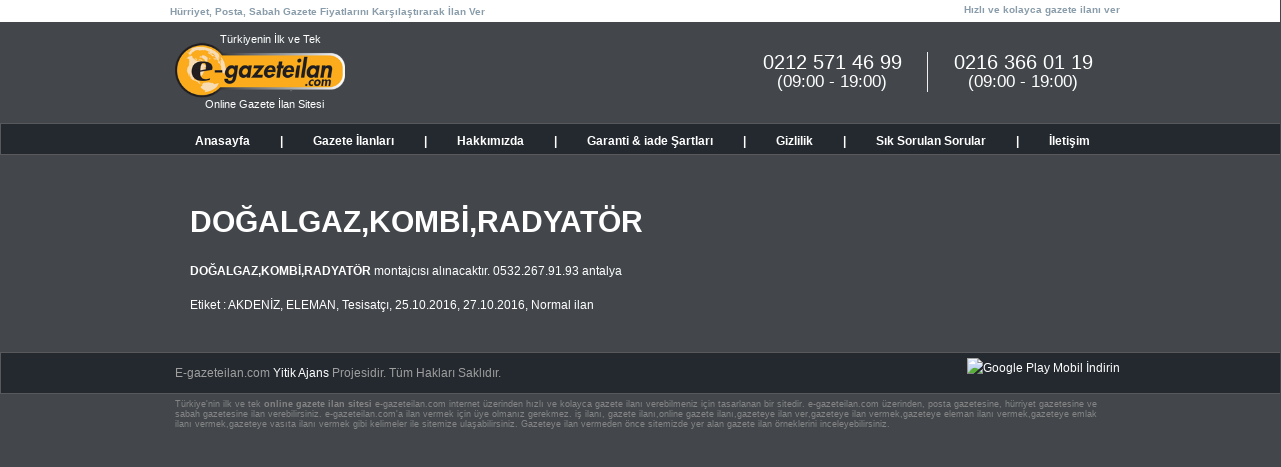

--- FILE ---
content_type: text/html; charset=iso-8859-9
request_url: https://www.e-gazeteilan.com/AKDENIZ/ELEMAN/Tesisatci/Normal-Ilan/9394.aspx
body_size: 5803
content:


<!DOCTYPE html PUBLIC "-//W3C//DTD XHTML 1.0 Transitional//EN" "http://www.w3.org/TR/xhtml1/DTD/xhtml1-transitional.dtd">

<html xmlns="http://www.w3.org/1999/xhtml" lang="tr">
<head><title>
	AKDENİZ, ELEMAN,Tesisatçı, Normal ilan
</title><meta name="description" content="Türkiyenin her yerinden Hürriyet, Sabah, Posta Gazetelerinin fiyatlarını karşılaştırarak en uygun fiyatla online ilan verebilirsiniz." /><meta name="viewport" content="width=device-width, initial-scale=1.0, maximum-scale=1.0, user-scalable=no" /><link rel="stylesheet" type="text/css" href="../../../../css/genel.css" /><link rel="shortcut icon" href="/images/favicon.ico" />    
    <script type="text/javascript" src="/js/jquery-1.8.1.min.js"></script>  

    
<meta name="keywords" content="AKDENİZ ilan servisi, ELEMAN ilan servisi,Tesisatçı ilan servisi, Normal ilan" /><meta name="description" content="Tesisatçı, Normal ilan" /></head>
<body>

    

    <form name="aspnetForm" method="post" action="./9394.aspx" id="aspnetForm" autocomplete="off">
<div>
<input type="hidden" name="ctl00_ScriptManager1_HiddenField" id="ctl00_ScriptManager1_HiddenField" value="" />
<input type="hidden" name="__EVENTTARGET" id="__EVENTTARGET" value="" />
<input type="hidden" name="__EVENTARGUMENT" id="__EVENTARGUMENT" value="" />
<input type="hidden" name="__VIEWSTATE" id="__VIEWSTATE" value="2B8F8Ca1i3y/VAvGkXTpZ7gMRHr1/HopSLS5IzEJ+V0o8REeC5E103KCTefUQ3pYnWTC2jq/OHTVZ7i2LPfSwiV31XjDTxwWldfOMI6u0Vphb70rbNeWAkZsWTxtQuogJtMy7Tk1Ulb+cK1UGansOfhjawKinFgy8qd5iyepiz8EHDd25BNVEcC0qkEfFQbdVvvhAUvVBaXQ0c70Y8iTfl4X6QELk+J/jG2bh2CCkipAZRBzmV1hzNL1poLpxPYLIwIrD1i5ybx6QCG28Z1v8DR4MY+9HhyAFfFT+kCdrMJ8qTqBHleD6B+2vGNan9vS60mUAQ9p3yQPImgIZyYnmEleexSPUte4IVJlxEWpS6UnvbeZLUPA+ssMXR+HcummR/Zzkd5lZbJ/FvTIV8NKkai2lWTObI76pWmr6GeemWccXs1+pnXPhJ99sUu/nEXD1OutuKr+8S8q9jtMZOhXc7vb6nh89n+h985787mo+UlW9O1XBS57Gi5mVAAYaRToIWJA7DgDlhCy8REghVjS6YoapYMtRgBQC0HQjUThZgMgj6iScbPkcHwDxf+INB/8DtKkpO4G+kBmuCW7fmQp3VORtyteov2KE9hwL09CPTudUFz/vsXFnLv6IOOmYC8PQaLZERWSimRvgtVyyuQnB26BufzGUpPIbA8AXf4deCujvhCIJVi6UYR02rb1MJgWHkzhoEbSzof30sGkKOnU24LvlOm8y+SbbI3MyDd6M6tXjQRwjFBLVPe6VcyIiJMhTu49TT/GK/I9La9CntUjKH+IIhrCoDQMkKAfr0iyd4unXwl7TXkIxelLt9nLaw1y8b8XL6rd2qfb61hXY0LVxi1hlgy8E4QTjjvmj+QccUtHIYp+Pnw0YcDmMMG4sd1BBB6GspwgvqsvIWnM44nweiWCJVs/a53q+TDoISrBTlWU4kvS4kdWjGchVCV/AMZ8eAI7ZgMtlNj9bBQSWhHdGto3o9jq8vawd0L0aIs0RRlBb5pwPvVmearx1eop9Es3" />
</div>

<script type="text/javascript">
//<![CDATA[
var theForm = document.forms['aspnetForm'];
if (!theForm) {
    theForm = document.aspnetForm;
}
function __doPostBack(eventTarget, eventArgument) {
    if (!theForm.onsubmit || (theForm.onsubmit() != false)) {
        theForm.__EVENTTARGET.value = eventTarget;
        theForm.__EVENTARGUMENT.value = eventArgument;
        theForm.submit();
    }
}
//]]>
</script>


<script src="/WebResource.axd?d=pynGkmcFUV13He1Qd6_TZI4qjWNqXJUbeTQXhRnvna5NmD48OU3a3y6hqa0mx8ukbCO7M2Gpf-fz9-lp-2r-wQ2&amp;t=638563379773552689" type="text/javascript"></script>


<script type="text/javascript">
//<![CDATA[
var __cultureInfo = {"name":"tr-TR","numberFormat":{"CurrencyDecimalDigits":2,"CurrencyDecimalSeparator":",","IsReadOnly":false,"CurrencyGroupSizes":[3],"NumberGroupSizes":[3],"PercentGroupSizes":[3],"CurrencyGroupSeparator":".","CurrencySymbol":"?","NaNSymbol":"NaN","CurrencyNegativePattern":1,"NumberNegativePattern":1,"PercentPositivePattern":2,"PercentNegativePattern":2,"NegativeInfinitySymbol":"-?","NegativeSign":"-","NumberDecimalDigits":2,"NumberDecimalSeparator":",","NumberGroupSeparator":".","CurrencyPositivePattern":0,"PositiveInfinitySymbol":"?","PositiveSign":"+","PercentDecimalDigits":2,"PercentDecimalSeparator":",","PercentGroupSeparator":".","PercentSymbol":"%","PerMilleSymbol":"?","NativeDigits":["0","1","2","3","4","5","6","7","8","9"],"DigitSubstitution":1},"dateTimeFormat":{"AMDesignator":"ÖÖ","Calendar":{"MinSupportedDateTime":"\/Date(-62135596800000)\/","MaxSupportedDateTime":"\/Date(253402289999999)\/","AlgorithmType":1,"CalendarType":1,"Eras":[1],"TwoDigitYearMax":2029,"IsReadOnly":false},"DateSeparator":".","FirstDayOfWeek":1,"CalendarWeekRule":0,"FullDateTimePattern":"dd.MM.yyyy HH:mm:ss","LongDatePattern":"dd.MM.yyyy","LongTimePattern":"HH:mm:ss","MonthDayPattern":"d MMMM","PMDesignator":"ÖS","RFC1123Pattern":"ddd, dd MMM yyyy HH\u0027:\u0027mm\u0027:\u0027ss \u0027GMT\u0027","ShortDatePattern":"dd.MM.yyyy","ShortTimePattern":"HH:mm","SortableDateTimePattern":"yyyy\u0027-\u0027MM\u0027-\u0027dd\u0027T\u0027HH\u0027:\u0027mm\u0027:\u0027ss","TimeSeparator":":","UniversalSortableDateTimePattern":"yyyy\u0027-\u0027MM\u0027-\u0027dd HH\u0027:\u0027mm\u0027:\u0027ss\u0027Z\u0027","YearMonthPattern":"MMMM yyyy","AbbreviatedDayNames":["Paz","Pzt","Sal","Çar","Per","Cum","Cmt"],"ShortestDayNames":["Pa","Pt","Sa","Ça","Pe","Cu","Ct"],"DayNames":["Pazar","Pazartesi","Salı","Çarşamba","Perşembe","Cuma","Cumartesi"],"AbbreviatedMonthNames":["Oca","Şub","Mar","Nis","May","Haz","Tem","Ağu","Eyl","Eki","Kas","Ara",""],"MonthNames":["Ocak","Şubat","Mart","Nisan","Mayıs","Haziran","Temmuz","Ağustos","Eylül","Ekim","Kasım","Aralık",""],"IsReadOnly":false,"NativeCalendarName":"Miladi Takvim","AbbreviatedMonthGenitiveNames":["Oca","Şub","Mar","Nis","May","Haz","Tem","Ağu","Eyl","Eki","Kas","Ara",""],"MonthGenitiveNames":["Ocak","Şubat","Mart","Nisan","Mayıs","Haziran","Temmuz","Ağustos","Eylül","Ekim","Kasım","Aralık",""]},"eras":[1,"MS",null,0]};//]]>
</script>

<script src="/ScriptResource.axd?d=x6wALODbMJK5e0eRC_p1Lee5UhLoyiJHTKr5Pe9utBy_yRjIbVAB9GrITpPiHbS38NDiEpitRRUZn6yBKu0rD0FfFFrs-WGzgaqAe6zDswGErgLDPQXjQMDlxCzIxyt90&amp;t=7f16157c" type="text/javascript"></script>
<script src="/ScriptResource.axd?d=P5lTttoqSeZXoYRLQMIScFijQEQPVZk_aAP5kxGGADv84fL35X3mNEX3gtAMA0SGx-o6Xk2xFbOUmpfqVDuWwPyLHZRa6n7XmPXB_at06NYGEp2ARK2yHUIvjOX2NtjU0&amp;t=7f16157c" type="text/javascript"></script>
<div>

	<input type="hidden" name="__VIEWSTATEGENERATOR" id="__VIEWSTATEGENERATOR" value="817BFF2C" />
</div>

        
        <script type="text/javascript">
//<![CDATA[
Sys.WebForms.PageRequestManager._initialize('ctl00$ScriptManager1', 'aspnetForm', [], ['ctl00$ScriptManager1',''], [], 90, 'ctl00');
//]]>
</script>
<input type="hidden" name="ctl00$ScriptManager1" id="ctl00_ScriptManager1" />
<script type="text/javascript">
//<![CDATA[
Sys.Application.setServerId("ctl00_ScriptManager1", "ctl00$ScriptManager1");
Sys.Application._enableHistoryInScriptManager();
//]]>
</script>


        <div class="mobilMenu">
                            
            <img src="images/kapat.png" alt="kayıp ilanı ver menü kapat" />

            <div class="mobilMenuIc">

                <a href="/">Anasayfa</a>                
                <a href="/hakkimizda.aspx" title="hakkımızda">Hakkımızda</a>
                <a href="/garanti-iade-sartlari.aspx" title="garanti ve iade şartları">Garanti & iade Şartları</a>
                <a href="/gizlilik-politikasi.aspx" title="gizlilik">Gizlilik</a>
                <a href="/sik-sorulan-sorular.aspx" title="sık sorulan sorular">Sık Sorulan Sorular</a>
                <a href="/iletisim.aspx" title="iletişim"><span></span>İletişim</a>         
               
            </div>    

        </div>

        
        <div style="clear: both"></div>
        <div class="egazeteilan">

            <div class="ilanver">
                <h1>
                    Hürriyet, Posta, Sabah Gazete Fiyatlarını Karşılaştırarak İlan Ver</h1>
                <h2>
                    Hızlı ve kolayca gazete ilanı ver</h2>
            </div>
        </div>

        <div id="ctl00_templatemo_site_title_bar_wrapper">
            <div id="templatemo_site_title_bar">
                
                <div id="site_title" class="logoAlani">
                    <div class="logoYaziUst">Türkiyenin İlk ve Tek</div>
                    <div class="logoYaziAlt">Online Gazete İlan Sitesi</div>
                    <div class="logo">
                        <a href="/anasayfa-gazeteilani.aspx">
                            <img id="ctl00_imgLogo" title="online gazete ilan servisi" src="/images/yeni-logo2.png" alt="online gazete ilan servisi" style="border-width:0px;" />
                        </a>
                    </div>
                </div>
                
                <div class="callmeArea">
                    <div class="samHead"><span><a href="tel://02163660119">0216 366 01 19</a></span>(09:00 - 19:00)</div>
                    <div class="samHead"><span><a href="tel://02125714699">0212 571 46 99</a></span>(09:00 - 19:00)</div>
                </div>

                <img src="images/menuicon.png" class="menuAc" alt="e-gazeteilan.com menü" />

            </div>
            <div id="templatemo_menu">
                <div class="menuAlani">
                    <ul class="menuAlaniUl">
                        <li><a href="/anasayfa-gazeteilani.aspx" style="border: 0;" title="ilan anasayfa">Anasayfa</a></li>
                        <li class="mobilGizle"><a href="#">|</a></li>
                        <li>
                            <a class="menuAcAlan">Gazete İlanları</a>
                            <ul class="menuAlaniAc" style="display: none">
                                <li><a href="../posta-gazetesi-eleman-ilani">Posta Gazetesi Eleman İlanı</a></li>
                                <li><a href="../sabah-gazetesi-eleman-ilani">Sabah Gazetesi Eleman İlanı</a></li>
                                <li><a href="../hurriyet-gazetesi-eleman-ilani">Hürriyet Gazetesi Eleman İlanı</a></li>
                                <li><a href="../posta-gazetesi-eleman-ilani">Posta Gazetesi Emlak İlanı</a></li>
                                <li><a href="../sabah-gazetesi-eleman-ilani">Sabah Gazetesi Emlak İlanı</a></li>
                                <li><a href="../hurriyet-gazetesi-eleman-ilani">Hürriyet Gazetesi Emlak İlanı</a></li>
                                <li><a href="../posta-gazetesi-eleman-ilani">Posta Gazetesi Vasıta İlanı</a></li>
                                <li><a href="../sabah-gazetesi-eleman-ilani">Sabah Gazetesi Vasıta İlanı</a></li>
                                <li><a href="../hurriyet-gazetesi-eleman-ilani">Hürriyet Gazetesi Vasıta İlanı</a></li>
                                <li><a href="../posta-gazetesi-eleman-ilani">Posta Gazetesi Devredenler İlanı</a></li>
                                <li><a href="../sabah-gazetesi-eleman-ilani">Sabah Gazetesi Devredenler İlanı</a></li>
                                <li><a href="../hurriyet-gazetesi-eleman-ilani">Hürriyet Gazetesi Devredenler İlanı</a></li>
                            </ul>
                        </li>
                        <li class="mobilGizle"><a href="#">|</a></li>
                        <li><a href="/hakkimizda.aspx" title="hakkımızda">Hakkımızda</a></li>
                        <li class="mobilGizle"><a href="#">|</a></li>
                        <li><a href="/garanti-iade-sartlari.aspx" title="garanti ve iade şartları">Garanti & iade Şartları</a></li>
                        <li class="mobilGizle"><a href="#">|</a></li>
                        <li><a href="/gizlilik-politikasi.aspx" title="gizlilik">Gizlilik</a></li>
                        <li class="mobilGizle"><a href="#">|</a></li>
                        <li><a href="/sik-sorulan-sorular.aspx" title="sık sorulan sorular">Sık Sorulan Sorular</a></li>
                        <li class="mobilGizle"><a href="#">|</a></li>
                        <li><a href="/iletisim.aspx" title="iletişim"><span></span>İletişim</a></li>
                    </ul>
                </div>
            </div>
        </div>
        <div id="templatemo_content">
            <div class="section_w940">
                <br />
                <br /><br />
    <div style="padding: 20px;">
        <div class="TuruncuBaslik" style="margin: 0px; padding: 0px 0px 23px; border: 0px; outline: 0px; font-size: 20px; text-decoration: none; color: rgb(249, 171, 25); font-weight: bold; font-family: Tahoma, Geneva, sans-serif; font-style: normal; font-variant: normal; letter-spacing: normal; line-height: normal; orphans: auto; text-align: left; text-indent: 0px; text-transform: none; white-space: normal; widows: auto; word-spacing: 0px; -webkit-text-size-adjust: auto; -webkit-text-stroke-width: 0px; color: #fff;">
            <h1>
                DOĞALGAZ,KOMBİ,RADYATÖR
            </h1>
        </div>
        <p style="margin: 0px; padding: 0px; border: 0px; outline: 0px; font-size: 12px; text-decoration: none; font-family: Tahoma, Geneva, sans-serif; font-style: normal; font-variant: normal; font-weight: normal; letter-spacing: normal; line-height: normal; orphans: auto; text-align: left; text-indent: 0px; text-transform: none; white-space: normal; widows: auto; word-spacing: 0px; -webkit-text-size-adjust: auto; -webkit-text-stroke-width: 0px; color: #fff;">
            <span style="font-weight:bold;">DOĞALGAZ,KOMBİ,RADYATÖR</span> montajcısı alınacaktır. 0532.267.91.93 antalya 
        </p>
        <p style="margin: 0px; padding-top: 20px; border: 0px; outline: 0px; font-size: 12px; text-decoration: none; color: rgb(61, 59, 59); font-family: Tahoma, Geneva, sans-serif; font-style: normal; font-variant: normal; font-weight: normal; letter-spacing: normal; line-height: normal; orphans: auto; text-align: left; text-indent: 0px; text-transform: none; white-space: normal; widows: auto; word-spacing: 0px; -webkit-text-size-adjust: auto; -webkit-text-stroke-width: 0px; color: #fff;">
            
            Etiket : <a style="color:#fff; text-decoration:none;" href="#AKDENİZ">AKDENİZ</a>, <a style="color:#fff; text-decoration:none;" href="#ELEMAN">ELEMAN</a>, <a style="color:#fff; text-decoration:none;" href="#Tesisatçı">Tesisatçı</a>, <a style="color:#fff; text-decoration:none;" href="#25.10.2016">25.10.2016</a>, <a style="color:#fff; text-decoration:none;" href="#27.10.2016">27.10.2016</a>, <a style="color:#fff; text-decoration:none;" href="#Normalilan">Normal ilan</a>
        </p>
    </div>

            </div>
            <div class="cleaner"></div>
        </div>
        <div id="ctl00_templatemo_footer_wrapper">
            <div class="gazeteilanajansi">
                <div class="ilanver">
                    <p class="ilanverp">
                        E-gazeteilan.com <a href="http://www.yitik.com/" target="_blank" title="gazete ilan ajansı">Yitik Ajans</a> Projesidir. <span> Tüm Hakları Saklıdır. </span>
                    </p>
                    <span class="ilanverspan altAndroid"><a href="https://play.google.com/store/apps/details?id=com.gazeteilani.elemanilani" target="_blank"><img src="images/androidlogo.png" width="100%" alt="Google Play Mobil İndirin" /></a></span>
                </div>
            </div>
            <div class="cleaner"></div>
        </div>

        <div class="altYazi"><p>Türkiye'nin ilk ve tek <strong>online gazete ilan sitesi</strong> e-gazeteilan.com internet üzerinden hızlı ve kolayca gazete ilanı verebilmeniz için tasarlanan bir sitedir. e-gazeteilan.com üzerinden, posta gazetesine, hürriyet gazetesine ve sabah gazetesine ilan verebilirsiniz. 	
	    e-gazeteilan.com'a ilan vermek için üye olmanız gerekmez. iş ilanı, gazete ilanı,online gazete ilanı,gazeteye ilan ver,gazeteye ilan vermek,gazeteye eleman ilanı vermek,gazeteye emlak ilanı vermek,gazeteye vasıta ilanı vermek gibi kelimeler ile sitemize ulaşabilirsiniz. Gazeteye ilan vermeden önce sitemizde yer alan gazete ilan örneklerini inceleyebilirsiniz.</p></div>

    

<script type="text/javascript">
//<![CDATA[
(function() {var fn = function() {$get("ctl00_ScriptManager1_HiddenField").value = '';Sys.Application.remove_init(fn);};Sys.Application.add_init(fn);})();//]]>
</script>
</form>
    

    
    

    
    
      
 

    

    <script type="text/javascript" src="/Fancy/source/jquery.fancybox.js"></script>
    <link rel="stylesheet" type="text/css" href="/Fancy/source/jquery.fancybox.css" media="screen" />

    <script type="text/javascript">

        $(document).ready(function () {

            $(".fancybox").fancybox();

        });

    </script>

    <script type="text/javascript">

        $(function () {
            var a = 0;
            $('.menuAc').click(function () {
                if (a == 0) {
                    $(this).text('MENÜYÜ GİZLE');
                    a++;
                } else {
                    $(this).text('MENÜYÜ AÇ');
                    a = 0;
                }
                $('.mobilMenu').slideToggle(500);
                $('.menuAcik').addClass("ekraniKarart");
            });
        });

        $(function () {
            $('.mobilMenu img').click(function () {
                $('.mobilMenu').slideToggle(500);
                $('.menuAcik').removeClass("ekraniKarart");
            })
        });


    </script>


    <!-- Global site tag (gtag.js) - Google Analytics -->
<script async src="https://www.googletagmanager.com/gtag/js?id=UA-42144516-1"></script>
<script>
  window.dataLayer = window.dataLayer || [];
  function gtag(){dataLayer.push(arguments);}
  gtag('js', new Date());

  gtag('config', 'UA-42144516-1');
</script>


    <script type="text/javascript">
        $(document).ready(function () {
            $(".menuAcAlan").hover(function () {
                $(".menuAlaniAc").show();
            });
            $(".menuAcAlan").mouseleave(function () {
                $(".menuAlaniAc").hide();
            });
            $(".menuAlaniAc").hover(function () {
                $(".menuAlaniAc").show();
            });
            $(".menuAlaniAc").mouseleave(function () {
                $(".menuAlaniAc").hide();
            });
        });
    </script>


    <link rel="stylesheet" href="/fontawesome/css/font-awesome.min.css" />

    <div class="menuAcik"></div>

<script defer src="https://static.cloudflareinsights.com/beacon.min.js/vcd15cbe7772f49c399c6a5babf22c1241717689176015" integrity="sha512-ZpsOmlRQV6y907TI0dKBHq9Md29nnaEIPlkf84rnaERnq6zvWvPUqr2ft8M1aS28oN72PdrCzSjY4U6VaAw1EQ==" data-cf-beacon='{"version":"2024.11.0","token":"b1fc4007685a4a899d18d48ef50ea339","r":1,"server_timing":{"name":{"cfCacheStatus":true,"cfEdge":true,"cfExtPri":true,"cfL4":true,"cfOrigin":true,"cfSpeedBrain":true},"location_startswith":null}}' crossorigin="anonymous"></script>
</body>   

</html>

